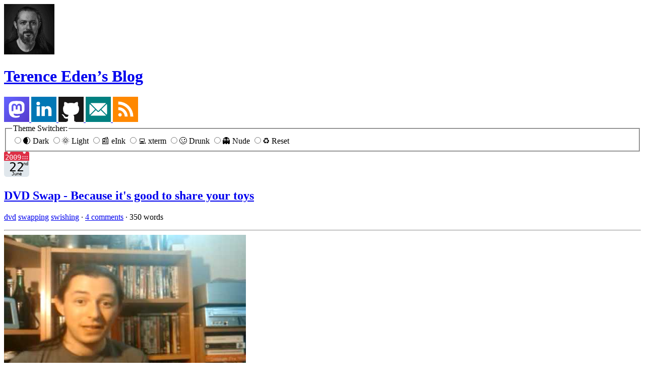

--- FILE ---
content_type: text/html; charset=UTF-8
request_url: https://shkspr.mobi/blog/tag/swapping/
body_size: 8804
content:
<!doctype html>
<html lang=en-GB prefix="og: http://ogp.me/ns#">
	<head>
		<meta charset=UTF-8>
		<meta content="width=device-width, initial-scale=1.0" name=viewport>
		<meta content=2753-1570 name=citation_issn>
		<meta content="Terence Eden" name=author>
		<!--  Links  -->
		<link href=https://orcid.org/0000-0002-9265-9069 rel=author>
		<link href=https://mastodon.social/@Edent rel=me>
		<link href=https://github.com/edent rel=me>
		<link href=https://gitlab.com/edent rel=me>
		<link href=https://twitter.com/edent rel=me>
		<link href=https://www.flickr.com/people/edent rel=me>
		<link href=https://bsky.app/profile/edent.tel rel=me>
		<link href=https://reddit.com/user/edent rel=me>
		<link href=https://linkedin.com/in/TerenceEden rel=me>
		<link href=https://keybase.io/edent rel=me>
		<link href=https://www.wikidata.org/wiki/Q15733094 rel=me>
		<link href=https://www.threads.com/@_edent_ rel=me>
		<link href=https://keybase.io/edent rel=pgpkey>
		<link href=https://shkspr.mobi/blog/copyright-terence-eden rel=license>
		<!--  Feeds & Alternatives  -->
		<link href=https://shkspr.mobi/blog/feed/atom rel=alternate title="Atom Feed." type=application/atom+xml>
		<link href=https://shkspr.mobi/blog/feed rel=alternate title="RSS Feed." type=application/rss+xml>
		<link href=https://shkspr.mobi/blog/tag/swapping/.txt rel=alternate title="Text only version." type=text/plain>
		<link href=https://shkspr.mobi/blog/wp-sitemap.xml rel=sitemap title=Sitemap. type=application/xml>
		<!--  Fonts  -->
		<link as=font crossorigin href=https://shkspr.mobi/blog/wp-content/themes/edent-wordpress-theme/assets/fonts/AtkinsonHyperlegibleNextVF-Variable.woff2 rel=preload type=font/woff2>
		<link as=font crossorigin href=https://shkspr.mobi/blog/wp-content/themes/edent-wordpress-theme/assets/fonts/CommitMonoV143-Edent.woff2 rel=preload type=font/woff2>
		<!--  Icons (most just use /favicon.ico)  -->
		<link color=#5bbad5 href=/safari-pinned-tab.svg rel=mask-icon>
		<!--  Theming  -->
		<link href=/site.webmanifest rel=manifest>
		<meta content=#fff name=theme-color>
		<!--  Open Graph  -->
		<meta content="Regular nonsense about tech and its effects 🙃" name=description>
		<meta content="Regular nonsense about tech and its effects 🙃" name=twitter:description property=og:description>
		<meta content=en_GB name=og:locale property=og:locale>
		<meta content="Terence Eden’s Blog" name=og:site_name property=og:site_name>
		<meta content="Terence Eden’s Blog" name=twitter:title property=og:title>
		<meta content=website property=og:type>
		<meta content=https://shkspr.mobi/blog property=og:url>
		<meta content=https://shkspr.mobi/favicon-270x270.jpg name=twitter:image property=og:image>
		<meta content=270 property=og:image:width>
		<meta content=270 property=og:image:height>
		<meta content="Terence Eden. He has a beard and is smiling." name=twitter:image:alt property=og:image:alt>
		<meta content=2026-01-17T12:34:30+00:00 property=article:published_time>
		<meta content=2026-01-18T08:59:57+00:00 property=article:modified_time>
		<meta content=edent@mastodon.social property=fediverse:creator>
		<meta content=@edent name=twitter:site>
		<meta content=summary name=twitter:card>
		<!--  Canonical  -->
		<link href=https://shkspr.mobi/blog/tag/swapping rel=canonical>
		<!--  WordPress Standard Head  -->
		<title>swapping – Terence Eden’s Blog</title>
		<meta content=max-image-preview:large name=robots>
		<link href=https://shkspr.mobi/blog/tag/swapping/feed/ rel=alternate title="Terence Eden’s Blog » swapping Tag Feed" type=application/rss+xml>
		<link href="https://shkspr.mobi/blog/wp-content/plugins/litespeed-cache/assets/css/litespeed-dummy.css?ver=6.9" id=litespeed-cache-dummy-css media=all rel=stylesheet>
		<link href="https://shkspr.mobi/blog/wp-content/themes/edent-wordpress-theme/style.css?ver=2025-11-19T16:42:58+00:00" id=edent_style-css media=all rel=stylesheet>
		<link href=https://shkspr.mobi/blog/wp-json/ rel=https://api.w.org/>
		<link href=https://shkspr.mobi/blog/wp-json/wp/v2/tags/184 rel=alternate title=JSON type=application/json>
		<meta content="WordPress 6.9" name=generator>
		<link href="https://shkspr.mobi/blog/?term_id=184" rel=alternate title="ActivityPub (JSON)" type=application/activity+json>
		<link href=https://shkspr.mobi/blog/wp-content/uploads/2023/07/cropped-avatar-32x32.jpeg rel=icon sizes=32x32>
		<link href=https://shkspr.mobi/blog/wp-content/uploads/2023/07/cropped-avatar-192x192.jpeg rel=icon sizes=192x192>
		<link href=https://shkspr.mobi/blog/wp-content/uploads/2023/07/cropped-avatar-180x180.jpeg rel=apple-touch-icon>
		<meta content=https://shkspr.mobi/blog/wp-content/uploads/2023/07/cropped-avatar-270x270.jpeg name=msapplication-TileImage>
	<style id='global-styles-inline-css'>
:root{--wp--preset--aspect-ratio--square: 1;--wp--preset--aspect-ratio--4-3: 4/3;--wp--preset--aspect-ratio--3-4: 3/4;--wp--preset--aspect-ratio--3-2: 3/2;--wp--preset--aspect-ratio--2-3: 2/3;--wp--preset--aspect-ratio--16-9: 16/9;--wp--preset--aspect-ratio--9-16: 9/16;--wp--preset--color--black: #000000;--wp--preset--color--cyan-bluish-gray: #abb8c3;--wp--preset--color--white: #ffffff;--wp--preset--color--pale-pink: #f78da7;--wp--preset--color--vivid-red: #cf2e2e;--wp--preset--color--luminous-vivid-orange: #ff6900;--wp--preset--color--luminous-vivid-amber: #fcb900;--wp--preset--color--light-green-cyan: #7bdcb5;--wp--preset--color--vivid-green-cyan: #00d084;--wp--preset--color--pale-cyan-blue: #8ed1fc;--wp--preset--color--vivid-cyan-blue: #0693e3;--wp--preset--color--vivid-purple: #9b51e0;--wp--preset--gradient--vivid-cyan-blue-to-vivid-purple: linear-gradient(135deg,rgb(6,147,227) 0%,rgb(155,81,224) 100%);--wp--preset--gradient--light-green-cyan-to-vivid-green-cyan: linear-gradient(135deg,rgb(122,220,180) 0%,rgb(0,208,130) 100%);--wp--preset--gradient--luminous-vivid-amber-to-luminous-vivid-orange: linear-gradient(135deg,rgb(252,185,0) 0%,rgb(255,105,0) 100%);--wp--preset--gradient--luminous-vivid-orange-to-vivid-red: linear-gradient(135deg,rgb(255,105,0) 0%,rgb(207,46,46) 100%);--wp--preset--gradient--very-light-gray-to-cyan-bluish-gray: linear-gradient(135deg,rgb(238,238,238) 0%,rgb(169,184,195) 100%);--wp--preset--gradient--cool-to-warm-spectrum: linear-gradient(135deg,rgb(74,234,220) 0%,rgb(151,120,209) 20%,rgb(207,42,186) 40%,rgb(238,44,130) 60%,rgb(251,105,98) 80%,rgb(254,248,76) 100%);--wp--preset--gradient--blush-light-purple: linear-gradient(135deg,rgb(255,206,236) 0%,rgb(152,150,240) 100%);--wp--preset--gradient--blush-bordeaux: linear-gradient(135deg,rgb(254,205,165) 0%,rgb(254,45,45) 50%,rgb(107,0,62) 100%);--wp--preset--gradient--luminous-dusk: linear-gradient(135deg,rgb(255,203,112) 0%,rgb(199,81,192) 50%,rgb(65,88,208) 100%);--wp--preset--gradient--pale-ocean: linear-gradient(135deg,rgb(255,245,203) 0%,rgb(182,227,212) 50%,rgb(51,167,181) 100%);--wp--preset--gradient--electric-grass: linear-gradient(135deg,rgb(202,248,128) 0%,rgb(113,206,126) 100%);--wp--preset--gradient--midnight: linear-gradient(135deg,rgb(2,3,129) 0%,rgb(40,116,252) 100%);--wp--preset--font-size--small: 13px;--wp--preset--font-size--medium: 20px;--wp--preset--font-size--large: 36px;--wp--preset--font-size--x-large: 42px;--wp--preset--spacing--20: 0.44rem;--wp--preset--spacing--30: 0.67rem;--wp--preset--spacing--40: 1rem;--wp--preset--spacing--50: 1.5rem;--wp--preset--spacing--60: 2.25rem;--wp--preset--spacing--70: 3.38rem;--wp--preset--spacing--80: 5.06rem;--wp--preset--shadow--natural: 6px 6px 9px rgba(0, 0, 0, 0.2);--wp--preset--shadow--deep: 12px 12px 50px rgba(0, 0, 0, 0.4);--wp--preset--shadow--sharp: 6px 6px 0px rgba(0, 0, 0, 0.2);--wp--preset--shadow--outlined: 6px 6px 0px -3px rgb(255, 255, 255), 6px 6px rgb(0, 0, 0);--wp--preset--shadow--crisp: 6px 6px 0px rgb(0, 0, 0);}:where(.is-layout-flex){gap: 0.5em;}:where(.is-layout-grid){gap: 0.5em;}body .is-layout-flex{display: flex;}.is-layout-flex{flex-wrap: wrap;align-items: center;}.is-layout-flex > :is(*, div){margin: 0;}body .is-layout-grid{display: grid;}.is-layout-grid > :is(*, div){margin: 0;}:where(.wp-block-columns.is-layout-flex){gap: 2em;}:where(.wp-block-columns.is-layout-grid){gap: 2em;}:where(.wp-block-post-template.is-layout-flex){gap: 1.25em;}:where(.wp-block-post-template.is-layout-grid){gap: 1.25em;}.has-black-color{color: var(--wp--preset--color--black) !important;}.has-cyan-bluish-gray-color{color: var(--wp--preset--color--cyan-bluish-gray) !important;}.has-white-color{color: var(--wp--preset--color--white) !important;}.has-pale-pink-color{color: var(--wp--preset--color--pale-pink) !important;}.has-vivid-red-color{color: var(--wp--preset--color--vivid-red) !important;}.has-luminous-vivid-orange-color{color: var(--wp--preset--color--luminous-vivid-orange) !important;}.has-luminous-vivid-amber-color{color: var(--wp--preset--color--luminous-vivid-amber) !important;}.has-light-green-cyan-color{color: var(--wp--preset--color--light-green-cyan) !important;}.has-vivid-green-cyan-color{color: var(--wp--preset--color--vivid-green-cyan) !important;}.has-pale-cyan-blue-color{color: var(--wp--preset--color--pale-cyan-blue) !important;}.has-vivid-cyan-blue-color{color: var(--wp--preset--color--vivid-cyan-blue) !important;}.has-vivid-purple-color{color: var(--wp--preset--color--vivid-purple) !important;}.has-black-background-color{background-color: var(--wp--preset--color--black) !important;}.has-cyan-bluish-gray-background-color{background-color: var(--wp--preset--color--cyan-bluish-gray) !important;}.has-white-background-color{background-color: var(--wp--preset--color--white) !important;}.has-pale-pink-background-color{background-color: var(--wp--preset--color--pale-pink) !important;}.has-vivid-red-background-color{background-color: var(--wp--preset--color--vivid-red) !important;}.has-luminous-vivid-orange-background-color{background-color: var(--wp--preset--color--luminous-vivid-orange) !important;}.has-luminous-vivid-amber-background-color{background-color: var(--wp--preset--color--luminous-vivid-amber) !important;}.has-light-green-cyan-background-color{background-color: var(--wp--preset--color--light-green-cyan) !important;}.has-vivid-green-cyan-background-color{background-color: var(--wp--preset--color--vivid-green-cyan) !important;}.has-pale-cyan-blue-background-color{background-color: var(--wp--preset--color--pale-cyan-blue) !important;}.has-vivid-cyan-blue-background-color{background-color: var(--wp--preset--color--vivid-cyan-blue) !important;}.has-vivid-purple-background-color{background-color: var(--wp--preset--color--vivid-purple) !important;}.has-black-border-color{border-color: var(--wp--preset--color--black) !important;}.has-cyan-bluish-gray-border-color{border-color: var(--wp--preset--color--cyan-bluish-gray) !important;}.has-white-border-color{border-color: var(--wp--preset--color--white) !important;}.has-pale-pink-border-color{border-color: var(--wp--preset--color--pale-pink) !important;}.has-vivid-red-border-color{border-color: var(--wp--preset--color--vivid-red) !important;}.has-luminous-vivid-orange-border-color{border-color: var(--wp--preset--color--luminous-vivid-orange) !important;}.has-luminous-vivid-amber-border-color{border-color: var(--wp--preset--color--luminous-vivid-amber) !important;}.has-light-green-cyan-border-color{border-color: var(--wp--preset--color--light-green-cyan) !important;}.has-vivid-green-cyan-border-color{border-color: var(--wp--preset--color--vivid-green-cyan) !important;}.has-pale-cyan-blue-border-color{border-color: var(--wp--preset--color--pale-cyan-blue) !important;}.has-vivid-cyan-blue-border-color{border-color: var(--wp--preset--color--vivid-cyan-blue) !important;}.has-vivid-purple-border-color{border-color: var(--wp--preset--color--vivid-purple) !important;}.has-vivid-cyan-blue-to-vivid-purple-gradient-background{background: var(--wp--preset--gradient--vivid-cyan-blue-to-vivid-purple) !important;}.has-light-green-cyan-to-vivid-green-cyan-gradient-background{background: var(--wp--preset--gradient--light-green-cyan-to-vivid-green-cyan) !important;}.has-luminous-vivid-amber-to-luminous-vivid-orange-gradient-background{background: var(--wp--preset--gradient--luminous-vivid-amber-to-luminous-vivid-orange) !important;}.has-luminous-vivid-orange-to-vivid-red-gradient-background{background: var(--wp--preset--gradient--luminous-vivid-orange-to-vivid-red) !important;}.has-very-light-gray-to-cyan-bluish-gray-gradient-background{background: var(--wp--preset--gradient--very-light-gray-to-cyan-bluish-gray) !important;}.has-cool-to-warm-spectrum-gradient-background{background: var(--wp--preset--gradient--cool-to-warm-spectrum) !important;}.has-blush-light-purple-gradient-background{background: var(--wp--preset--gradient--blush-light-purple) !important;}.has-blush-bordeaux-gradient-background{background: var(--wp--preset--gradient--blush-bordeaux) !important;}.has-luminous-dusk-gradient-background{background: var(--wp--preset--gradient--luminous-dusk) !important;}.has-pale-ocean-gradient-background{background: var(--wp--preset--gradient--pale-ocean) !important;}.has-electric-grass-gradient-background{background: var(--wp--preset--gradient--electric-grass) !important;}.has-midnight-gradient-background{background: var(--wp--preset--gradient--midnight) !important;}.has-small-font-size{font-size: var(--wp--preset--font-size--small) !important;}.has-medium-font-size{font-size: var(--wp--preset--font-size--medium) !important;}.has-large-font-size{font-size: var(--wp--preset--font-size--large) !important;}.has-x-large-font-size{font-size: var(--wp--preset--font-size--x-large) !important;}
/*# sourceURL=global-styles-inline-css */
</style>
</head>
	<body itemscope itemtype=https://schema.org/Blog>
		<header>
			<a href=https://shkspr.mobi/blog id=header-avatar rel=home>
				<img alt="Terence Eden. He has a beard and is smiling." class=avatar height=100 src=/apple-touch-icon.png width=100>
			</a>
			<h1 itemprop=headline>
				<a href=https://shkspr.mobi/blog rel=home>Terence Eden’s Blog</a>
			</h1>
			<aside>
				<a href=https://mastodon.social/@edent rel=author>
					<img alt=Mastodon. src="data:image/svg+xml;charset=utf-8,%3Csvg%20xmlns%3D%22http%3A%2F%2Fwww.w3.org%2F2000%2Fsvg%22%20aria-label%3D%22Mastodon%22%20role%3D%22img%22%20viewBox%3D%220%200%20512%20512%22%20fill%3D%22%23fff%22%3E%3Crect%20width%3D%22512%22%20height%3D%22512%22%20fill%3D%22url%28%23a%29%22%2F%3E%3ClinearGradient%20id%3D%22a%22%20y2%3D%221%22%3E%3Cstop%20offset%3D%220%22%20stop-color%3D%22%236364ff%22%2F%3E%3Cstop%20offset%3D%221%22%20stop-color%3D%22%23563acc%22%2F%3E%3C%2FlinearGradient%3E%3Cpath%20d%3D%22M317%20381q-124%2028-123-39%2069%2015%20149%202%2067-13%2072-80%203-101-3-116-19-49-72-58-98-10-162%200-56%2010-75%2058-12%2031-3%20147%203%2032%209%2053%2013%2046%2070%2069%2083%2023%20138-9%22%2F%3E%3Cpath%20d%3D%22M360%20293h-36v-93q-1-26-29-23-20%203-20%2034v47h-36v-47q0-31-20-34-30-3-30%2028v88h-36v-91q1-51%2044-60%2033-5%2051%2021l9%2015%209-15q16-26%2051-21%2043%209%2043%2060%22%20fill%3D%22url%28%23a%29%22%2F%3E%3C%2Fsvg%3E" width=50>
				</a>
				<a href=https://linkedin.com/in/TerenceEden rel=author>
					<img alt=LinkedIn. src="data:image/svg+xml;charset=utf-8,%3Csvg%20xmlns%3D%22http%3A%2F%2Fwww.w3.org%2F2000%2Fsvg%22%20aria-label%3D%22LinkedIn%22%20role%3D%22img%22%20viewBox%3D%220%200%20512%20512%22%20fill%3D%22%23fff%22%3E%3Cpath%20d%3D%22m0%200H512V512H0%22%20fill%3D%22%230077b5%22%2F%3E%3Ccircle%20cx%3D%22142%22%20cy%3D%22138%22%20r%3D%2237%22%2F%3E%3Cpath%20stroke%3D%22%23fff%22%20stroke-width%3D%2266%22%20d%3D%22M244%20194v198M142%20194v198%22%2F%3E%3Cpath%20d%3D%22M276%20282c0-20%2013-40%2036-40%2024%200%2033%2018%2033%2045v105h66V279c0-61-32-89-76-89-34%200-51%2019-59%2032%22%2F%3E%3C%2Fsvg%3E" width=50>
				</a>
				<a href=https://github.com/edent rel=author>
					<img alt=GitHub. src="data:image/svg+xml;charset=utf-8,%3Csvg%20xmlns%3D%22http%3A%2F%2Fwww.w3.org%2F2000%2Fsvg%22%20aria-label%3D%22GitHub%22%20role%3D%22img%22%20viewBox%3D%220%200%20512%20512%22%3E%3Cpath%20d%3D%22m0%200H512V512H0%22%20fill%3D%22%23181717%22%2F%3E%3Cpath%20fill%3D%22%23fff%22%20d%3D%22M335%20499c-13%200-16-6-16-12l1-70c0-24-8-40-18-48%2057-6%20117-28%20117-126%200-28-10-51-26-69%203-6%2011-32-3-67%200%200-21-7-70%2026-42-12-86-12-128%200-49-33-70-26-70-26-14%2035-6%2061-3%2067-16%2018-26%2041-26%2069%200%2098%2059%20120%20116%20126-7%207-14%2018-16%2035-15%206-52%2017-74-22%200%200-14-24-40-26%200%200-25%200-1%2016%200%200%2016%207%2028%2037%200%200%2015%2050%2086%2034l1%2044c0%206-3%2012-16%2012-14%200-12%2017-12%2017H347s2-17-12-17Z%22%2F%3E%3C%2Fsvg%3E" width=50>
				</a>
				<a href=https://edent.tel rel=author>
					<img alt=Email. src="data:image/svg+xml;charset=utf-8,%3Csvg%20xmlns%3D%22http%3A%2F%2Fwww.w3.org%2F2000%2Fsvg%22%20aria-label%3D%22Email%22%20role%3D%22img%22%20viewBox%3D%220%200%20512%20512%22%3E%3Cpath%20d%3D%22m0%200H512V512H0%22%20fill%3D%22teal%22%2F%3E%3Crect%20width%3D%22356%22%20height%3D%22256%22%20x%3D%2278%22%20y%3D%22128%22%20fill%3D%22%23fff%22%20rx%3D%228%25%22%2F%3E%3Cpath%20fill%3D%22none%22%20stroke%3D%22teal%22%20stroke-width%3D%2220%22%20d%3D%22M305%20256%20434%20384M207%20256%2078%20384m0-256L243%20292c7%208%2019%208%2026%200L434%20128%22%2F%3E%3C%2Fsvg%3E" width=50>
				</a>
				<a href=https://shkspr.mobi/blog/feed/atom>
					<img alt=Feed. src="data:image/svg+xml;charset=utf-8,%3Csvg%20xmlns%3D%22http%3A%2F%2Fwww.w3.org%2F2000%2Fsvg%22%20aria-label%3D%22RSS%22%20role%3D%22img%22%20viewBox%3D%220%200%20512%20512%22%3E%3Cpath%20d%3D%22m0%200H512V512H0%22%20fill%3D%22%23f80%22%2F%3E%3Cpath%20fill%3D%22%23fff%22%20d%3D%22m109%20271A132%20133%200%2001241%20403h60A192%20193%200%2000109%20211v-54A246%20247%200%2001355%20403h60A306%20307%200%2000109%2097m35%20235a35%2035%200%20102%200%22%2F%3E%3C%2Fsvg%3E" width=50>
				</a>
			</aside>
		</header>
		<fieldset id=theme>
			<legend>Theme Switcher:</legend>
			<label for=dark>
				<input id=dark name=theme type=radio value=dark>🌒 Dark
			</label>
			<label for=light>
				<input id=light name=theme type=radio value=light>🌞 Light
			</label>
			<label for=eink>
				<input id=eink name=theme type=radio value=eink>📰 eInk
			</label>
			<label for=xterm>
				<input id=xterm name=theme type=radio value=xterm>💻 xterm
			</label>
			<label for=drunk>
				<input id=drunk name=theme type=radio value=drunk>🥴 Drunk
			</label>
			<label for=nude>
				<input id=nude name=theme type=radio value=nude>👻 Nude
			</label>
			<label for=reset>
				<input id=reset name=theme type=radio value=reset>♻️ Reset
			</label>
		</fieldset>
		<script>//	Get the theme switcher
	const fieldset = document.getElementById('theme');
	//	If a theme has previously been selected, set it
	if ( localStorage.theme ) {
		// themeSelect.value = localStorage.theme;
		const savedTheme = localStorage.theme;

		//	Find the radio button by its value attribute
		const radioToSelect = document.querySelector(`input[type="radio"][value="${savedTheme}"]`);
		
		if (radioToSelect) {
			radioToSelect.checked = true;
		}

		if ( "nude" == localStorage.theme ) {
			for (var style in styles = document.styleSheets)
			styles[style].disabled = true;
		}
	}

	//	Listen for button clicks
	fieldset.addEventListener('click', (event) => {
		const clickedLabel = event.target.closest('label');
		if (clickedLabel) {
			var themeValue = document.getElementById(clickedLabel.getAttribute('for')).value;
			localStorage.setItem( "theme", themeValue);

			if ( "nude" == themeValue ) {
				for (var style in styles = document.styleSheets)
				styles[style].disabled = true;
			} else {
				for (var style in styles = document.styleSheets)
				styles[style].disabled = false;
			}
		}
	});</script>
		<main>
			<article itemprop=blogPost itemscope itemtype=https://schema.org/BlogPosting>
				<header>
					<time datetime=2009-06-22 itemprop=https://schema.org/datePublished>
						<img alt=2009-06-22 height=50 src="data:image/svg+xml;charset=utf-8,%3Csvg%20xmlns%3D%22http%3A%2F%2Fwww.w3.org%2F2000%2Fsvg%22%20aria-label%3D%22Calendar%22%20role%3D%22img%22%20viewBox%3D%220%200%20512%20512%22%3E%3Cpath%20d%3D%22M512%20455c0%2032-25%2057-57%2057H57c-32%200-57-25-57-57V128c0-31%2025-57%2057-57h398c32%200%2057%2026%2057%2057z%22%20fill%3D%22%23e0e7ec%22%2F%3E%3Cpath%20d%3D%22M484%200h-47c2%204%204%209%204%2014a28%2028%200%201%201-53-14H124c3%204%204%209%204%2014A28%2028%200%201%201%2075%200H28C13%200%200%2013%200%2028v157h512V28c0-15-13-28-28-28z%22%20fill%3D%22%23dd2f45%22%2F%3E%3Cg%20fill%3D%22%23f3aab9%22%3E%3Ccircle%20cx%3D%22470%22%20cy%3D%22142%22%20r%3D%2214%22%2F%3E%3Ccircle%20cx%3D%22470%22%20cy%3D%22100%22%20r%3D%2214%22%2F%3E%3Ccircle%20cx%3D%22427%22%20cy%3D%22142%22%20r%3D%2214%22%2F%3E%3Ccircle%20cx%3D%22427%22%20cy%3D%22100%22%20r%3D%2214%22%2F%3E%3Ccircle%20cx%3D%22384%22%20cy%3D%22142%22%20r%3D%2214%22%2F%3E%3Ccircle%20cx%3D%22384%22%20cy%3D%22100%22%20r%3D%2214%22%2F%3E%3C%2Fg%3E%3Ctext%20id%3D%22year%22%20y%3D%22164%22%20fill%3D%22%23fff%22%20font-family%3D%22monospace%22%20font-size%3D%22140px%22%20x%3D%2216%22%3E2009%3C%2Ftext%3E%3Ctext%20id%3D%22day%22%20x%3D%22256%22%20y%3D%22400%22%20fill%3D%22%23000%22%20font-family%3D%22monospace%22%20style%3D%22text-anchor%3A%20middle%22%20font-size%3D%22256px%22%3E22%3C%2Ftext%3E%3Ctext%20xmlns%3D%22http%3A%2F%2Fwww.w3.org%2F2000%2Fsvg%22%20fill%3D%22%23000%22%20font-family%3D%22monospace%22%20id%3D%22ord%22%20x%3D%22390%22%20y%3D%22280%22%20font-size%3D%2296px%22%3End%3C%2Ftext%3E%3Ctext%20id%3D%22month%22%20x%3D%22256%22%20y%3D%22480%22%20fill%3D%22%23000%22%20font-family%3D%22monospace%22%20style%3D%22text-anchor%3A%20middle%22%20font-size%3D%2290px%22%3EJune%3C%2Ftext%3E%3C%2Fsvg%3E" width=50>
					</time>
					<h2 itemprop=headline>
						<a href=https://shkspr.mobi/blog/2009/06/dvd-swap-because-its-good-to-share-your-toys/ rel=bookmark>DVD Swap - Because it's good to share your toys</a>
					</h2>
					<span class="vcard author" hidden itemprop=author itemscope itemtype=https://schema.org/Person>
						<meta content=https://edent.tel/ itemprop=url>
						<meta content="Terence Eden" itemprop=name>
						<meta class=u-photo content=https://edent.tel/avatar itemprop=image>
					</span>
					<p><a content=dvd href=https://shkspr.mobi/blog/tag/dvd/ itemprop=keywords rel=tag>dvd</a> <a content=swapping href=https://shkspr.mobi/blog/tag/swapping/ itemprop=keywords rel=tag>swapping</a> <a content=swishing href=https://shkspr.mobi/blog/tag/swishing/ itemprop=keywords rel=tag>swishing</a>  · <a content=4 href=https://shkspr.mobi/blog/2009/06/dvd-swap-because-its-good-to-share-your-toys/#comments itemprop=commentCount>4&nbsp;comments</a> · <span content=350 itemprop=wordCount>350&nbsp;words</span></p>
					<hr>
				</header>
				<a href=https://shkspr.mobi/blog/2009/06/dvd-swap-because-its-good-to-share-your-toys/>
					<img alt="Screengrab of me talking to camera." class=attachment-full decoding=async fetchpriority=high height=360 itemprop=image loading=eager src=https://shkspr.mobi/blog/wp-content/uploads/2009/06/DVD-Swishing-7PeIn5UnvBk.jpg width=480>
				</a>
				<p itemprop=abstract>Inspired by Vikki Chowney's Swishing Party....    The idea is simple. You bring along some of your old DVDs that you think other people will enjoy. You get a token for each DVD you bring. You look through all the DVDs everyone else has brought along. Swap your tokens for some awesome new films!  We're still working out where we'll hold it and how many people we need to make it viable. If you've…</p>
				<a aria-label="Continue reading" href=https://shkspr.mobi/blog/2009/06/dvd-swap-because-its-good-to-share-your-toys/ itemprop=url>Continue reading →</a>
			</article>
		</main>
		<aside>
			<section>
				<h2>🔎 Search</h2>
				<search role=search>
					<form action=https://shkspr.mobi/blog method=get>
						<label class=screen-reader-text for=s>Search for:</label>
						<input id=s name=s type=search value>
						<input type=submit value=Search>
					</form>
				</search>
			</section>
			<section>
				<details id=edent-calendar-details>
					<summary id=edent-calendar-summary>
						<h2>🗓️ 
							<u>Explore The Archives</u>
						</h2>
					</summary>
					<ul id=edent-calendars>
						<li>
							<time>2026</time>
							<ul>
								<li class=edent-calendar>
									<a href=https://shkspr.mobi/blog/2026/01/>January&#10; 13 posts </a>
									<p>February&#10;&nbsp;</p>
									<p>March&#10;&nbsp;</p>
									<p>April&#10;&nbsp;</p>
									<p>May&#10;&nbsp;</p>
									<p>June&#10;&nbsp;</p>
									<p>July&#10;&nbsp;</p>
									<p>August&#10;&nbsp;</p>
									<p>September&#10;&nbsp;</p>
									<p>October&#10;&nbsp;</p>
									<p>November&#10;&nbsp;</p>
									<p>December&#10;&nbsp;</p>
								</li>
							</ul>
						</li>
						<li>
							<time>2025</time>
							<ul>
								<li class=edent-calendar>
									<a href=https://shkspr.mobi/blog/2025/01/>January&#10; 17 posts </a>
									<a href=https://shkspr.mobi/blog/2025/02/>February&#10; 20 posts </a>
									<a href=https://shkspr.mobi/blog/2025/03/>March&#10; 23 posts </a>
									<a href=https://shkspr.mobi/blog/2025/04/>April&#10; 22 posts </a>
									<a href=https://shkspr.mobi/blog/2025/05/>May&#10; 16 posts </a>
									<a href=https://shkspr.mobi/blog/2025/06/>June&#10; 28 posts </a>
									<a href=https://shkspr.mobi/blog/2025/07/>July&#10; 24 posts </a>
									<a href=https://shkspr.mobi/blog/2025/08/>August&#10; 20 posts </a>
									<a href=https://shkspr.mobi/blog/2025/09/>September&#10; 15 posts </a>
									<a href=https://shkspr.mobi/blog/2025/10/>October&#10; 16 posts </a>
									<a href=https://shkspr.mobi/blog/2025/11/>November&#10; 17 posts </a>
									<a href=https://shkspr.mobi/blog/2025/12/>December&#10; 15 posts </a>
								</li>
							</ul>
						</li>
						<li>
							<time>2024</time>
							<ul>
								<li class=edent-calendar>
									<a href=https://shkspr.mobi/blog/2024/01/>January&#10; 31 posts </a>
									<a href=https://shkspr.mobi/blog/2024/02/>February&#10; 29 posts </a>
									<a href=https://shkspr.mobi/blog/2024/03/>March&#10; 31 posts </a>
									<a href=https://shkspr.mobi/blog/2024/04/>April&#10; 30 posts </a>
									<a href=https://shkspr.mobi/blog/2024/05/>May&#10; 31 posts </a>
									<a href=https://shkspr.mobi/blog/2024/06/>June&#10; 30 posts </a>
									<a href=https://shkspr.mobi/blog/2024/07/>July&#10; 19 posts </a>
									<a href=https://shkspr.mobi/blog/2024/08/>August&#10; 18 posts </a>
									<a href=https://shkspr.mobi/blog/2024/09/>September&#10; 18 posts </a>
									<a href=https://shkspr.mobi/blog/2024/10/>October&#10; 29 posts </a>
									<a href=https://shkspr.mobi/blog/2024/11/>November&#10; 31 posts </a>
									<a href=https://shkspr.mobi/blog/2024/12/>December&#10; 30 posts </a>
								</li>
							</ul>
						</li>
						<li>
							<time>2023</time>
							<ul>
								<li class=edent-calendar>
									<a href=https://shkspr.mobi/blog/2023/01/>January&#10; 31 posts </a>
									<a href=https://shkspr.mobi/blog/2023/02/>February&#10; 28 posts </a>
									<a href=https://shkspr.mobi/blog/2023/03/>March&#10; 31 posts </a>
									<a href=https://shkspr.mobi/blog/2023/04/>April&#10; 30 posts </a>
									<a href=https://shkspr.mobi/blog/2023/05/>May&#10; 31 posts </a>
									<a href=https://shkspr.mobi/blog/2023/06/>June&#10; 30 posts </a>
									<a href=https://shkspr.mobi/blog/2023/07/>July&#10; 31 posts </a>
									<a href=https://shkspr.mobi/blog/2023/08/>August&#10; 31 posts </a>
									<a href=https://shkspr.mobi/blog/2023/09/>September&#10; 30 posts </a>
									<a href=https://shkspr.mobi/blog/2023/10/>October&#10; 31 posts </a>
									<a href=https://shkspr.mobi/blog/2023/11/>November&#10; 30 posts </a>
									<a href=https://shkspr.mobi/blog/2023/12/>December&#10; 31 posts </a>
								</li>
							</ul>
						</li>
						<li>
							<time>2022</time>
							<ul>
								<li class=edent-calendar>
									<a href=https://shkspr.mobi/blog/2022/01/>January&#10; 30 posts </a>
									<a href=https://shkspr.mobi/blog/2022/02/>February&#10; 23 posts </a>
									<a href=https://shkspr.mobi/blog/2022/03/>March&#10; 15 posts </a>
									<a href=https://shkspr.mobi/blog/2022/04/>April&#10; 19 posts </a>
									<a href=https://shkspr.mobi/blog/2022/05/>May&#10; 19 posts </a>
									<a href=https://shkspr.mobi/blog/2022/06/>June&#10; 19 posts </a>
									<a href=https://shkspr.mobi/blog/2022/07/>July&#10; 19 posts </a>
									<a href=https://shkspr.mobi/blog/2022/08/>August&#10; 18 posts </a>
									<a href=https://shkspr.mobi/blog/2022/09/>September&#10; 12 posts </a>
									<a href=https://shkspr.mobi/blog/2022/10/>October&#10; 8 posts </a>
									<a href=https://shkspr.mobi/blog/2022/11/>November&#10; 30 posts </a>
									<a href=https://shkspr.mobi/blog/2022/12/>December&#10; 31 posts </a>
								</li>
							</ul>
						</li>
						<li>
							<time>2021</time>
							<ul>
								<li class=edent-calendar>
									<a href=https://shkspr.mobi/blog/2021/01/>January&#10; 31 posts </a>
									<a href=https://shkspr.mobi/blog/2021/02/>February&#10; 28 posts </a>
									<a href=https://shkspr.mobi/blog/2021/03/>March&#10; 31 posts </a>
									<a href=https://shkspr.mobi/blog/2021/04/>April&#10; 30 posts </a>
									<a href=https://shkspr.mobi/blog/2021/05/>May&#10; 31 posts </a>
									<a href=https://shkspr.mobi/blog/2021/06/>June&#10; 30 posts </a>
									<a href=https://shkspr.mobi/blog/2021/07/>July&#10; 31 posts </a>
									<a href=https://shkspr.mobi/blog/2021/08/>August&#10; 31 posts </a>
									<a href=https://shkspr.mobi/blog/2021/09/>September&#10; 30 posts </a>
									<a href=https://shkspr.mobi/blog/2021/10/>October&#10; 31 posts </a>
									<a href=https://shkspr.mobi/blog/2021/11/>November&#10; 30 posts </a>
									<a href=https://shkspr.mobi/blog/2021/12/>December&#10; 31 posts </a>
								</li>
							</ul>
						</li>
						<li>
							<time>2020</time>
							<ul>
								<li class=edent-calendar>
									<a href=https://shkspr.mobi/blog/2020/01/>January&#10; 31 posts </a>
									<a href=https://shkspr.mobi/blog/2020/02/>February&#10; 29 posts </a>
									<a href=https://shkspr.mobi/blog/2020/03/>March&#10; 31 posts </a>
									<a href=https://shkspr.mobi/blog/2020/04/>April&#10; 30 posts </a>
									<a href=https://shkspr.mobi/blog/2020/05/>May&#10; 31 posts </a>
									<a href=https://shkspr.mobi/blog/2020/06/>June&#10; 30 posts </a>
									<a href=https://shkspr.mobi/blog/2020/07/>July&#10; 31 posts </a>
									<a href=https://shkspr.mobi/blog/2020/08/>August&#10; 31 posts </a>
									<a href=https://shkspr.mobi/blog/2020/09/>September&#10; 30 posts </a>
									<a href=https://shkspr.mobi/blog/2020/10/>October&#10; 31 posts </a>
									<a href=https://shkspr.mobi/blog/2020/11/>November&#10; 30 posts </a>
									<a href=https://shkspr.mobi/blog/2020/12/>December&#10; 31 posts </a>
								</li>
							</ul>
						</li>
						<li>
							<time>2019</time>
							<ul>
								<li class=edent-calendar>
									<a href=https://shkspr.mobi/blog/2019/01/>January&#10; 31 posts </a>
									<a href=https://shkspr.mobi/blog/2019/02/>February&#10; 12 posts </a>
									<a href=https://shkspr.mobi/blog/2019/03/>March&#10; 17 posts </a>
									<a href=https://shkspr.mobi/blog/2019/04/>April&#10; 12 posts </a>
									<a href=https://shkspr.mobi/blog/2019/05/>May&#10; 12 posts </a>
									<a href=https://shkspr.mobi/blog/2019/06/>June&#10; 10 posts </a>
									<a href=https://shkspr.mobi/blog/2019/07/>July&#10; 7 posts </a>
									<a href=https://shkspr.mobi/blog/2019/08/>August&#10; 5 posts </a>
									<a href=https://shkspr.mobi/blog/2019/09/>September&#10; 6 posts </a>
									<a href=https://shkspr.mobi/blog/2019/10/>October&#10; 14 posts </a>
									<a href=https://shkspr.mobi/blog/2019/11/>November&#10; 30 posts </a>
									<a href=https://shkspr.mobi/blog/2019/12/>December&#10; 17 posts </a>
								</li>
							</ul>
						</li>
						<li>
							<time>2018</time>
							<ul>
								<li class=edent-calendar>
									<a href=https://shkspr.mobi/blog/2018/01/>January&#10; 8 posts </a>
									<a href=https://shkspr.mobi/blog/2018/02/>February&#10; 4 posts </a>
									<a href=https://shkspr.mobi/blog/2018/03/>March&#10; 6 posts </a>
									<a href=https://shkspr.mobi/blog/2018/04/>April&#10; 14 posts </a>
									<a href=https://shkspr.mobi/blog/2018/05/>May&#10; 5 posts </a>
									<a href=https://shkspr.mobi/blog/2018/06/>June&#10; 6 posts </a>
									<a href=https://shkspr.mobi/blog/2018/07/>July&#10; 6 posts </a>
									<a href=https://shkspr.mobi/blog/2018/08/>August&#10; 13 posts </a>
									<a href=https://shkspr.mobi/blog/2018/09/>September&#10; 14 posts </a>
									<a href=https://shkspr.mobi/blog/2018/10/>October&#10; 8 posts </a>
									<a href=https://shkspr.mobi/blog/2018/11/>November&#10; 30 posts </a>
									<a href=https://shkspr.mobi/blog/2018/12/>December&#10; 4 posts </a>
								</li>
							</ul>
						</li>
						<li>
							<time>2017</time>
							<ul>
								<li class=edent-calendar>
									<a href=https://shkspr.mobi/blog/2017/01/>January&#10; 12 posts </a>
									<a href=https://shkspr.mobi/blog/2017/02/>February&#10; 9 posts </a>
									<a href=https://shkspr.mobi/blog/2017/03/>March&#10; 8 posts </a>
									<a href=https://shkspr.mobi/blog/2017/04/>April&#10; 4 posts </a>
									<a href=https://shkspr.mobi/blog/2017/05/>May&#10; 10 posts </a>
									<a href=https://shkspr.mobi/blog/2017/06/>June&#10; 5 posts </a>
									<a href=https://shkspr.mobi/blog/2017/07/>July&#10; 5 posts </a>
									<a href=https://shkspr.mobi/blog/2017/08/>August&#10; 6 posts </a>
									<a href=https://shkspr.mobi/blog/2017/09/>September&#10; 3 posts </a>
									<a href=https://shkspr.mobi/blog/2017/10/>October&#10; 4 posts </a>
									<a href=https://shkspr.mobi/blog/2017/11/>November&#10; 30 posts </a>
									<p>December&#10;&nbsp;</p>
								</li>
							</ul>
						</li>
						<li>
							<time>2016</time>
							<ul>
								<li class=edent-calendar>
									<a href=https://shkspr.mobi/blog/2016/01/>January&#10; 10 posts </a>
									<a href=https://shkspr.mobi/blog/2016/02/>February&#10; 10 posts </a>
									<a href=https://shkspr.mobi/blog/2016/03/>March&#10; 11 posts </a>
									<a href=https://shkspr.mobi/blog/2016/04/>April&#10; 9 posts </a>
									<a href=https://shkspr.mobi/blog/2016/05/>May&#10; 8 posts </a>
									<a href=https://shkspr.mobi/blog/2016/06/>June&#10; 9 posts </a>
									<a href=https://shkspr.mobi/blog/2016/07/>July&#10; 6 posts </a>
									<a href=https://shkspr.mobi/blog/2016/08/>August&#10; 9 posts </a>
									<a href=https://shkspr.mobi/blog/2016/09/>September&#10; 4 posts </a>
									<a href=https://shkspr.mobi/blog/2016/10/>October&#10; 2 posts </a>
									<a href=https://shkspr.mobi/blog/2016/11/>November&#10; 30 posts </a>
									<a href=https://shkspr.mobi/blog/2016/12/>December&#10; 14 posts </a>
								</li>
							</ul>
						</li>
						<li>
							<time>2015</time>
							<ul>
								<li class=edent-calendar>
									<a href=https://shkspr.mobi/blog/2015/01/>January&#10; 8 posts </a>
									<a href=https://shkspr.mobi/blog/2015/02/>February&#10; 11 posts </a>
									<a href=https://shkspr.mobi/blog/2015/03/>March&#10; 10 posts </a>
									<a href=https://shkspr.mobi/blog/2015/04/>April&#10; 4 posts </a>
									<a href=https://shkspr.mobi/blog/2015/05/>May&#10; 9 posts </a>
									<a href=https://shkspr.mobi/blog/2015/06/>June&#10; 3 posts </a>
									<a href=https://shkspr.mobi/blog/2015/07/>July&#10; 7 posts </a>
									<a href=https://shkspr.mobi/blog/2015/08/>August&#10; 9 posts </a>
									<a href=https://shkspr.mobi/blog/2015/09/>September&#10; 10 posts </a>
									<a href=https://shkspr.mobi/blog/2015/10/>October&#10; 2 posts </a>
									<a href=https://shkspr.mobi/blog/2015/11/>November&#10; 30 posts </a>
									<a href=https://shkspr.mobi/blog/2015/12/>December&#10; 4 posts </a>
								</li>
							</ul>
						</li>
						<li>
							<time>2014</time>
							<ul>
								<li class=edent-calendar>
									<a href=https://shkspr.mobi/blog/2014/01/>January&#10; 13 posts </a>
									<a href=https://shkspr.mobi/blog/2014/02/>February&#10; 13 posts </a>
									<a href=https://shkspr.mobi/blog/2014/03/>March&#10; 15 posts </a>
									<a href=https://shkspr.mobi/blog/2014/04/>April&#10; 14 posts </a>
									<a href=https://shkspr.mobi/blog/2014/05/>May&#10; 8 posts </a>
									<a href=https://shkspr.mobi/blog/2014/06/>June&#10; 7 posts </a>
									<a href=https://shkspr.mobi/blog/2014/07/>July&#10; 9 posts </a>
									<a href=https://shkspr.mobi/blog/2014/08/>August&#10; 5 posts </a>
									<a href=https://shkspr.mobi/blog/2014/09/>September&#10; 5 posts </a>
									<a href=https://shkspr.mobi/blog/2014/10/>October&#10; 1 post </a>
									<a href=https://shkspr.mobi/blog/2014/11/>November&#10; 30 posts </a>
									<a href=https://shkspr.mobi/blog/2014/12/>December&#10; 20 posts </a>
								</li>
							</ul>
						</li>
						<li>
							<time>2013</time>
							<ul>
								<li class=edent-calendar>
									<a href=https://shkspr.mobi/blog/2013/01/>January&#10; 25 posts </a>
									<a href=https://shkspr.mobi/blog/2013/02/>February&#10; 17 posts </a>
									<a href=https://shkspr.mobi/blog/2013/03/>March&#10; 15 posts </a>
									<a href=https://shkspr.mobi/blog/2013/04/>April&#10; 18 posts </a>
									<a href=https://shkspr.mobi/blog/2013/05/>May&#10; 11 posts </a>
									<a href=https://shkspr.mobi/blog/2013/06/>June&#10; 14 posts </a>
									<a href=https://shkspr.mobi/blog/2013/07/>July&#10; 6 posts </a>
									<a href=https://shkspr.mobi/blog/2013/08/>August&#10; 14 posts </a>
									<a href=https://shkspr.mobi/blog/2013/09/>September&#10; 6 posts </a>
									<a href=https://shkspr.mobi/blog/2013/10/>October&#10; 4 posts </a>
									<a href=https://shkspr.mobi/blog/2013/11/>November&#10; 30 posts </a>
									<a href=https://shkspr.mobi/blog/2013/12/>December&#10; 15 posts </a>
								</li>
							</ul>
						</li>
						<li>
							<time>2012</time>
							<ul>
								<li class=edent-calendar>
									<a href=https://shkspr.mobi/blog/2012/01/>January&#10; 14 posts </a>
									<a href=https://shkspr.mobi/blog/2012/02/>February&#10; 8 posts </a>
									<a href=https://shkspr.mobi/blog/2012/03/>March&#10; 13 posts </a>
									<a href=https://shkspr.mobi/blog/2012/04/>April&#10; 15 posts </a>
									<a href=https://shkspr.mobi/blog/2012/05/>May&#10; 10 posts </a>
									<a href=https://shkspr.mobi/blog/2012/06/>June&#10; 16 posts </a>
									<a href=https://shkspr.mobi/blog/2012/07/>July&#10; 8 posts </a>
									<a href=https://shkspr.mobi/blog/2012/08/>August&#10; 8 posts </a>
									<a href=https://shkspr.mobi/blog/2012/09/>September&#10; 6 posts </a>
									<a href=https://shkspr.mobi/blog/2012/10/>October&#10; 6 posts </a>
									<a href=https://shkspr.mobi/blog/2012/11/>November&#10; 30 posts </a>
									<a href=https://shkspr.mobi/blog/2012/12/>December&#10; 30 posts </a>
								</li>
							</ul>
						</li>
						<li>
							<time>2011</time>
							<ul>
								<li class=edent-calendar>
									<a href=https://shkspr.mobi/blog/2011/01/>January&#10; 13 posts </a>
									<a href=https://shkspr.mobi/blog/2011/02/>February&#10; 11 posts </a>
									<a href=https://shkspr.mobi/blog/2011/03/>March&#10; 12 posts </a>
									<a href=https://shkspr.mobi/blog/2011/04/>April&#10; 12 posts </a>
									<a href=https://shkspr.mobi/blog/2011/05/>May&#10; 8 posts </a>
									<a href=https://shkspr.mobi/blog/2011/06/>June&#10; 8 posts </a>
									<a href=https://shkspr.mobi/blog/2011/07/>July&#10; 7 posts </a>
									<a href=https://shkspr.mobi/blog/2011/08/>August&#10; 5 posts </a>
									<a href=https://shkspr.mobi/blog/2011/09/>September&#10; 11 posts </a>
									<a href=https://shkspr.mobi/blog/2011/10/>October&#10; 7 posts </a>
									<a href=https://shkspr.mobi/blog/2011/11/>November&#10; 30 posts </a>
									<a href=https://shkspr.mobi/blog/2011/12/>December&#10; 17 posts </a>
								</li>
							</ul>
						</li>
						<li>
							<time>2010</time>
							<ul>
								<li class=edent-calendar>
									<a href=https://shkspr.mobi/blog/2010/01/>January&#10; 6 posts </a>
									<a href=https://shkspr.mobi/blog/2010/02/>February&#10; 15 posts </a>
									<a href=https://shkspr.mobi/blog/2010/03/>March&#10; 12 posts </a>
									<a href=https://shkspr.mobi/blog/2010/04/>April&#10; 13 posts </a>
									<a href=https://shkspr.mobi/blog/2010/05/>May&#10; 4 posts </a>
									<a href=https://shkspr.mobi/blog/2010/06/>June&#10; 3 posts </a>
									<a href=https://shkspr.mobi/blog/2010/07/>July&#10; 15 posts </a>
									<a href=https://shkspr.mobi/blog/2010/08/>August&#10; 8 posts </a>
									<a href=https://shkspr.mobi/blog/2010/09/>September&#10; 11 posts </a>
									<a href=https://shkspr.mobi/blog/2010/10/>October&#10; 10 posts </a>
									<a href=https://shkspr.mobi/blog/2010/11/>November&#10; 30 posts </a>
									<a href=https://shkspr.mobi/blog/2010/12/>December&#10; 9 posts </a>
								</li>
							</ul>
						</li>
						<li>
							<time>2009</time>
							<ul>
								<li class=edent-calendar>
									<a href=https://shkspr.mobi/blog/2009/01/>January&#10; 1 post </a>
									<a href=https://shkspr.mobi/blog/2009/02/>February&#10; 5 posts </a>
									<a href=https://shkspr.mobi/blog/2009/03/>March&#10; 3 posts </a>
									<a href=https://shkspr.mobi/blog/2009/04/>April&#10; 7 posts </a>
									<a href=https://shkspr.mobi/blog/2009/05/>May&#10; 12 posts </a>
									<a href=https://shkspr.mobi/blog/2009/06/>June&#10; 8 posts </a>
									<a href=https://shkspr.mobi/blog/2009/07/>July&#10; 10 posts </a>
									<a href=https://shkspr.mobi/blog/2009/08/>August&#10; 10 posts </a>
									<a href=https://shkspr.mobi/blog/2009/09/>September&#10; 12 posts </a>
									<a href=https://shkspr.mobi/blog/2009/10/>October&#10; 22 posts </a>
									<a href=https://shkspr.mobi/blog/2009/11/>November&#10; 31 posts </a>
									<a href=https://shkspr.mobi/blog/2009/12/>December&#10; 15 posts </a>
								</li>
							</ul>
						</li>
						<li>
							<time>2008</time>
							<ul>
								<li class=edent-calendar>
									<a href=https://shkspr.mobi/blog/2008/01/>January&#10; 2 posts </a>
									<p>February&#10;&nbsp;</p>
									<a href=https://shkspr.mobi/blog/2008/03/>March&#10; 2 posts </a>
									<a href=https://shkspr.mobi/blog/2008/04/>April&#10; 3 posts </a>
									<a href=https://shkspr.mobi/blog/2008/05/>May&#10; 2 posts </a>
									<p>June&#10;&nbsp;</p>
									<a href=https://shkspr.mobi/blog/2008/07/>July&#10; 1 post </a>
									<a href=https://shkspr.mobi/blog/2008/08/>August&#10; 3 posts </a>
									<a href=https://shkspr.mobi/blog/2008/09/>September&#10; 1 post </a>
									<a href=https://shkspr.mobi/blog/2008/10/>October&#10; 3 posts </a>
									<a href=https://shkspr.mobi/blog/2008/11/>November&#10; 2 posts </a>
									<a href=https://shkspr.mobi/blog/2008/12/>December&#10; 1 post </a>
								</li>
							</ul>
						</li>
						<li>
							<time>2007</time>
							<ul>
								<li class=edent-calendar>
									<p>January&#10;&nbsp;</p>
									<p>February&#10;&nbsp;</p>
									<p>March&#10;&nbsp;</p>
									<p>April&#10;&nbsp;</p>
									<p>May&#10;&nbsp;</p>
									<p>June&#10;&nbsp;</p>
									<p>July&#10;&nbsp;</p>
									<p>August&#10;&nbsp;</p>
									<p>September&#10;&nbsp;</p>
									<p>October&#10;&nbsp;</p>
									<a href=https://shkspr.mobi/blog/2007/11/>November&#10; 4 posts </a>
									<a href=https://shkspr.mobi/blog/2007/12/>December&#10; 5 posts </a>
								</li>
							</ul>
						</li>
						<li>
							<time>2006</time>
							<ul>
								<li class=edent-calendar>
									<p>January&#10;&nbsp;</p>
									<p>February&#10;&nbsp;</p>
									<p>March&#10;&nbsp;</p>
									<a href=https://shkspr.mobi/blog/2006/04/>April&#10; 1 post </a>
									<p>May&#10;&nbsp;</p>
									<p>June&#10;&nbsp;</p>
									<p>July&#10;&nbsp;</p>
									<p>August&#10;&nbsp;</p>
									<p>September&#10;&nbsp;</p>
									<p>October&#10;&nbsp;</p>
									<a href=https://shkspr.mobi/blog/2006/11/>November&#10; 1 post </a>
									<p>December&#10;&nbsp;</p>
								</li>
							</ul>
						</li>
						<li>
							<time>2005</time>
							<ul>
								<li class=edent-calendar>
									<p>January&#10;&nbsp;</p>
									<p>February&#10;&nbsp;</p>
									<a href=https://shkspr.mobi/blog/2005/03/>March&#10; 1 post </a>
									<p>April&#10;&nbsp;</p>
									<p>May&#10;&nbsp;</p>
									<p>June&#10;&nbsp;</p>
									<p>July&#10;&nbsp;</p>
									<p>August&#10;&nbsp;</p>
									<a href=https://shkspr.mobi/blog/2005/09/>September&#10; 1 post </a>
									<p>October&#10;&nbsp;</p>
									<p>November&#10;&nbsp;</p>
									<p>December&#10;&nbsp;</p>
								</li>
							</ul>
						</li>
						<li>
							<time>2004</time>
							<ul>
								<li class=edent-calendar>
									<a href=https://shkspr.mobi/blog/2004/01/>January&#10; 1 post </a>
									<p>February&#10;&nbsp;</p>
									<p>March&#10;&nbsp;</p>
									<p>April&#10;&nbsp;</p>
									<a href=https://shkspr.mobi/blog/2004/05/>May&#10; 5 posts </a>
									<a href=https://shkspr.mobi/blog/2004/06/>June&#10; 3 posts </a>
									<a href=https://shkspr.mobi/blog/2004/07/>July&#10; 1 post </a>
									<p>August&#10;&nbsp;</p>
									<p>September&#10;&nbsp;</p>
									<p>October&#10;&nbsp;</p>
									<p>November&#10;&nbsp;</p>
									<p>December&#10;&nbsp;</p>
								</li>
							</ul>
						</li>
						<li>
							<time>2003</time>
							<ul>
								<li class=edent-calendar>
									<p>January&#10;&nbsp;</p>
									<p>February&#10;&nbsp;</p>
									<a href=https://shkspr.mobi/blog/2003/03/>March&#10; 2 posts </a>
									<p>April&#10;&nbsp;</p>
									<p>May&#10;&nbsp;</p>
									<p>June&#10;&nbsp;</p>
									<p>July&#10;&nbsp;</p>
									<p>August&#10;&nbsp;</p>
									<p>September&#10;&nbsp;</p>
									<p>October&#10;&nbsp;</p>
									<p>November&#10;&nbsp;</p>
									<p>December&#10;&nbsp;</p>
								</li>
							</ul>
						</li>
						<li>
							<time>2002</time>
							<ul>
								<li class=edent-calendar>
									<p>January&#10;&nbsp;</p>
									<a href=https://shkspr.mobi/blog/2002/02/>February&#10; 1 post </a>
									<p>March&#10;&nbsp;</p>
									<a href=https://shkspr.mobi/blog/2002/04/>April&#10; 3 posts </a>
									<p>May&#10;&nbsp;</p>
									<p>June&#10;&nbsp;</p>
									<p>July&#10;&nbsp;</p>
									<p>August&#10;&nbsp;</p>
									<p>September&#10;&nbsp;</p>
									<p>October&#10;&nbsp;</p>
									<p>November&#10;&nbsp;</p>
									<p>December&#10;&nbsp;</p>
								</li>
							</ul>
						</li>
						<li>
							<time>2001</time>
							<ul>
								<li class=edent-calendar>
									<p>January&#10;&nbsp;</p>
									<p>February&#10;&nbsp;</p>
									<p>March&#10;&nbsp;</p>
									<p>April&#10;&nbsp;</p>
									<p>May&#10;&nbsp;</p>
									<p>June&#10;&nbsp;</p>
									<a href=https://shkspr.mobi/blog/2001/07/>July&#10; 1 post </a>
									<p>August&#10;&nbsp;</p>
									<p>September&#10;&nbsp;</p>
									<a href=https://shkspr.mobi/blog/2001/10/>October&#10; 1 post </a>
									<p>November&#10;&nbsp;</p>
									<p>December&#10;&nbsp;</p>
								</li>
							</ul>
						</li>
						<li>
							<time>2000</time>
							<ul>
								<li class=edent-calendar>
									<p>January&#10;&nbsp;</p>
									<p>February&#10;&nbsp;</p>
									<a href=https://shkspr.mobi/blog/2000/03/>March&#10; 1 post </a>
									<p>April&#10;&nbsp;</p>
									<p>May&#10;&nbsp;</p>
									<p>June&#10;&nbsp;</p>
									<p>July&#10;&nbsp;</p>
									<p>August&#10;&nbsp;</p>
									<p>September&#10;&nbsp;</p>
									<a href=https://shkspr.mobi/blog/2000/10/>October&#10; 1 post </a>
									<a href=https://shkspr.mobi/blog/2000/11/>November&#10; 1 post </a>
									<p>December&#10;&nbsp;</p>
								</li>
							</ul>
						</li>
						<li>
							<time>1999</time>
							<ul>
								<li class=edent-calendar>
									<p>January&#10;&nbsp;</p>
									<p>February&#10;&nbsp;</p>
									<p>March&#10;&nbsp;</p>
									<p>April&#10;&nbsp;</p>
									<p>May&#10;&nbsp;</p>
									<p>June&#10;&nbsp;</p>
									<p>July&#10;&nbsp;</p>
									<p>August&#10;&nbsp;</p>
									<a href=https://shkspr.mobi/blog/1999/09/>September&#10; 1 post </a>
									<p>October&#10;&nbsp;</p>
									<p>November&#10;&nbsp;</p>
									<a href=https://shkspr.mobi/blog/1999/12/>December&#10; 1 post </a>
								</li>
							</ul>
						</li>
						<li>
							<time>1998</time>
							<ul>
								<li class=edent-calendar>
									<p>January&#10;&nbsp;</p>
									<p>February&#10;&nbsp;</p>
									<p>March&#10;&nbsp;</p>
									<p>April&#10;&nbsp;</p>
									<a href=https://shkspr.mobi/blog/1998/05/>May&#10; 1 post </a>
									<p>June&#10;&nbsp;</p>
									<p>July&#10;&nbsp;</p>
									<p>August&#10;&nbsp;</p>
									<p>September&#10;&nbsp;</p>
									<p>October&#10;&nbsp;</p>
									<p>November&#10;&nbsp;</p>
									<p>December&#10;&nbsp;</p>
								</li>
							</ul>
						</li>
						<li>
							<time>1997</time>
							<ul>
								<li class=edent-calendar>
									<a href=https://shkspr.mobi/blog/1997/01/>January&#10; 1 post </a>
									<p>February&#10;&nbsp;</p>
									<p>March&#10;&nbsp;</p>
									<p>April&#10;&nbsp;</p>
									<p>May&#10;&nbsp;</p>
									<p>June&#10;&nbsp;</p>
									<p>July&#10;&nbsp;</p>
									<p>August&#10;&nbsp;</p>
									<p>September&#10;&nbsp;</p>
									<p>October&#10;&nbsp;</p>
									<p>November&#10;&nbsp;</p>
									<p>December&#10;&nbsp;</p>
								</li>
							</ul>
						</li>
						<li>
							<time>1995</time>
							<ul>
								<li class=edent-calendar>
									<p>January&#10;&nbsp;</p>
									<p>February&#10;&nbsp;</p>
									<a href=https://shkspr.mobi/blog/1995/03/>March&#10; 1 post </a>
									<p>April&#10;&nbsp;</p>
									<a href=https://shkspr.mobi/blog/1995/05/>May&#10; 1 post </a>
									<p>June&#10;&nbsp;</p>
									<p>July&#10;&nbsp;</p>
									<p>August&#10;&nbsp;</p>
									<p>September&#10;&nbsp;</p>
									<p>October&#10;&nbsp;</p>
									<p>November&#10;&nbsp;</p>
									<p>December&#10;&nbsp;</p>
								</li>
							</ul>
						</li>
						<li>
							<time>1994</time>
							<ul>
								<li class=edent-calendar>
									<p>January&#10;&nbsp;</p>
									<p>February&#10;&nbsp;</p>
									<p>March&#10;&nbsp;</p>
									<a href=https://shkspr.mobi/blog/1994/04/>April&#10; 1 post </a>
									<p>May&#10;&nbsp;</p>
									<p>June&#10;&nbsp;</p>
									<p>July&#10;&nbsp;</p>
									<p>August&#10;&nbsp;</p>
									<p>September&#10;&nbsp;</p>
									<p>October&#10;&nbsp;</p>
									<p>November&#10;&nbsp;</p>
									<p>December&#10;&nbsp;</p>
								</li>
							</ul>
						</li>
						<li>
							<time>1993</time>
							<ul>
								<li class=edent-calendar>
									<p>January&#10;&nbsp;</p>
									<p>February&#10;&nbsp;</p>
									<p>March&#10;&nbsp;</p>
									<p>April&#10;&nbsp;</p>
									<p>May&#10;&nbsp;</p>
									<a href=https://shkspr.mobi/blog/1993/06/>June&#10; 1 post </a>
									<p>July&#10;&nbsp;</p>
									<p>August&#10;&nbsp;</p>
									<p>September&#10;&nbsp;</p>
									<p>October&#10;&nbsp;</p>
									<p>November&#10;&nbsp;</p>
									<p>December&#10;&nbsp;</p>
								</li>
							</ul>
						</li>
						<li>
							<time>1987</time>
							<ul>
								<li class=edent-calendar>
									<p>January&#10;&nbsp;</p>
									<p>February&#10;&nbsp;</p>
									<p>March&#10;&nbsp;</p>
									<p>April&#10;&nbsp;</p>
									<p>May&#10;&nbsp;</p>
									<p>June&#10;&nbsp;</p>
									<p>July&#10;&nbsp;</p>
									<p>August&#10;&nbsp;</p>
									<p>September&#10;&nbsp;</p>
									<p>October&#10;&nbsp;</p>
									<p>November&#10;&nbsp;</p>
									<a href=https://shkspr.mobi/blog/1987/12/>December&#10; 1 post </a>
								</li>
							</ul>
						</li>
						<li>
							<time>1986</time>
							<ul>
								<li class=edent-calendar>
									<p>January&#10;&nbsp;</p>
									<p>February&#10;&nbsp;</p>
									<p>March&#10;&nbsp;</p>
									<p>April&#10;&nbsp;</p>
									<p>May&#10;&nbsp;</p>
									<p>June&#10;&nbsp;</p>
									<p>July&#10;&nbsp;</p>
									<p>August&#10;&nbsp;</p>
									<p>September&#10;&nbsp;</p>
									<a href=https://shkspr.mobi/blog/1986/10/>October&#10; 1 post </a>
									<p>November&#10;&nbsp;</p>
									<p>December&#10;&nbsp;</p>
								</li>
							</ul>
						</li>
					</ul>
				</details>
			</section>
			<section>
				<h2>Subscribe by Email</h2>
				<form action="/newsletter/?p=subscribe&id=1" method=post name=subscribeform>
					<input name=email placeholder="Your Email Address" required=required size=40 type=email>
					<input name=htmlemail type=hidden value=1>
					<input name=list[2] type=hidden value=signup>
					<input name=listname[2] type=hidden value=newsletter>
					<input hidden name=VerificationCodeX size=20 type=text value>
					<input name=subscribe type=submit value=Subscribe>
				</form>
			</section>
		</aside>
		<footer>
			<nav>
				<ul>
					<li>
						<a href=https://shkspr.mobi/blog/copyright-terence-eden/>© Terence Eden</a>
					</li>
					<li>
						<a href=https://shkspr.mobi/blog/support/>Support My Blog</a>
					</li>
					<li>
						<a href=https://shkspr.mobi/blog/about/>About Me</a>
					</li>
					<li>
						<a href=https://edent.tel/>Contact Me</a>
					</li>
					<li>
						<a href=https://shkspr.mobi/blog/open-source-contributions/>Open Source Contributions</a>
					</li>
					<li>
						<a href=https://shkspr.mobi/blog/subscribe/>Subscribe</a>
					</li>
					<li>
						<a href=https://shkspr.mobi/blog/citations/>Citations</a>
					</li>
					<li>
						<a href=https://shkspr.mobi/blog/library/>Library</a>
					</li>
					<li>
						<a href=https://shkspr.mobi/blog/on-this-day/>On This Day</a>
					</li>
					<li>
						<a href=https://shkspr.mobi/blog/trending/>Trending Posts</a>
					</li>
					<li>
						<a href=https://shkspr.mobi/blog/random>Random Post</a>
					</li>
					<li>
						<a href=https://shkspr.mobi/blog/link-rot/>Link Rot</a>
					</li>
				</ul>
				<a content=2753-1570 href=https://portal.issn.org/resource/ISSN/2753-1570 itemprop=issn>
					<abbr title="International Standard Serial Number">ISSN</abbr>
					 2753-1570
				</a>
				<time datetime=2026 id=RomanYear>ⅯⅯⅩⅩⅥ</time>
				<p class=h-card>ⓒ <a class="p-name u-url u-uid" href=https://shkspr.mobi/blog/>Terence Eden</a></p>
			</nav>
		</footer>
		<script type=speculationrules>{"prefetch":[{"source":"document","where":{"and":[{"href_matches":"/blog/*"},{"not":{"href_matches":["/blog/wp-*.php","/blog/wp-admin/*","/blog/wp-content/uploads/*","/blog/wp-content/*","/blog/wp-content/plugins/*","/blog/wp-content/themes/edent-wordpress-theme/*","/blog/*\\?(.+)"]}},{"not":{"selector_matches":"a[rel~=\"nofollow\"]"}},{"not":{"selector_matches":".no-prefetch, .no-prefetch a"}}]},"eagerness":"conservative"}]}</script>
		<script>//	April Fools Day
				const d = new Date();
				if ( d.getDate() == 1 && d.getMonth() == 3 && d.getHours() < 12 ) {
					document.head.appendChild(document.createElement("style")).sheet.insertRule("body{transform:rotate(180deg);}",0); 
				}
				//	CSS Naked Day
				if ( d.getDate() == 9 && d.getMonth() == 3 ) {
					document.getElementsByTagName("header")[0].insertAdjacentHTML("afterbegin", "<h1>This site isn't broken! It is taking part in <a href=https://css-naked-day.github.io/><abbr title=\"Cascading Style Sheets\">CSS</abbr> Naked Day</a>.</1>");
					
					for (var style in styles = document.styleSheets) styles[style].disabled = true;
				}</script>
	</body>
</html>

<!-- Page cached by LiteSpeed Cache 7.7 on 2026-01-18 12:12:44 -->